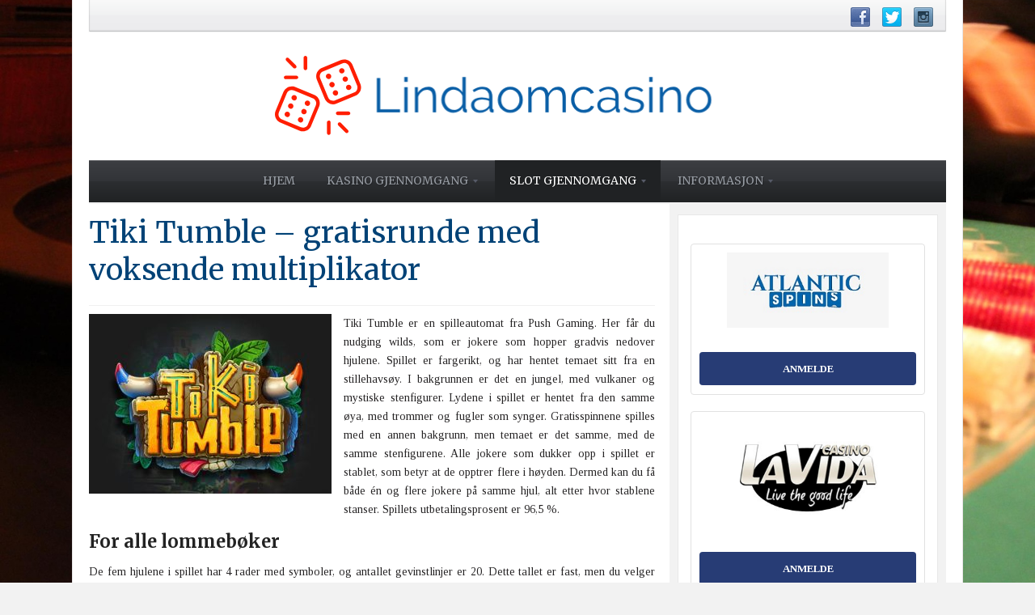

--- FILE ---
content_type: text/html; charset=UTF-8
request_url: http://lindaomcasino.com/tiki-tumble-gratisrunde-med-voksende-multiplikator/
body_size: 8690
content:
<!DOCTYPE html>
<html xmlns="http://www.w3.org/1999/xhtml" lang="nb-NO">
<head profile="http://gmpg.org/xfn/11">
 	<meta http-equiv="content-type" content="text/html; charset=UTF-8" />
	<meta http-equiv="X-UA-Compatible" content="IE=edge,chrome=1">
	<meta name="viewport" content="width=device-width, initial-scale=1.0">

	<title>lindaomcasino.com &#8211; Tiki Tumble – gratisrunde med voksende multiplikator</title>

 	<link rel="pingback" href="http://lindaomcasino.com/xmlrpc.php" />

	<link rel="stylesheet" type="text/css" href="http://lindaomcasino.com/wp-content/themes/frenchtribune/style.css" media="screen" />

	<link href='http://fonts.googleapis.com/css?family=Tinos:400,700|Merriweather:400,700' rel='stylesheet' type='text/css'>

	
	<link rel='dns-prefetch' href='//s.w.org' />
<link rel="alternate" type="application/rss+xml" title="lindaomcasino.com &raquo; strøm" href="http://lindaomcasino.com/feed/" />
<link rel="alternate" type="application/rss+xml" title="lindaomcasino.com &raquo; kommentarstrøm" href="http://lindaomcasino.com/comments/feed/" />
		<script type="text/javascript">
			window._wpemojiSettings = {"baseUrl":"https:\/\/s.w.org\/images\/core\/emoji\/12.0.0-1\/72x72\/","ext":".png","svgUrl":"https:\/\/s.w.org\/images\/core\/emoji\/12.0.0-1\/svg\/","svgExt":".svg","source":{"concatemoji":"http:\/\/lindaomcasino.com\/wp-includes\/js\/wp-emoji-release.min.js?ver=5.3.20"}};
			!function(e,a,t){var n,r,o,i=a.createElement("canvas"),p=i.getContext&&i.getContext("2d");function s(e,t){var a=String.fromCharCode;p.clearRect(0,0,i.width,i.height),p.fillText(a.apply(this,e),0,0);e=i.toDataURL();return p.clearRect(0,0,i.width,i.height),p.fillText(a.apply(this,t),0,0),e===i.toDataURL()}function c(e){var t=a.createElement("script");t.src=e,t.defer=t.type="text/javascript",a.getElementsByTagName("head")[0].appendChild(t)}for(o=Array("flag","emoji"),t.supports={everything:!0,everythingExceptFlag:!0},r=0;r<o.length;r++)t.supports[o[r]]=function(e){if(!p||!p.fillText)return!1;switch(p.textBaseline="top",p.font="600 32px Arial",e){case"flag":return s([127987,65039,8205,9895,65039],[127987,65039,8203,9895,65039])?!1:!s([55356,56826,55356,56819],[55356,56826,8203,55356,56819])&&!s([55356,57332,56128,56423,56128,56418,56128,56421,56128,56430,56128,56423,56128,56447],[55356,57332,8203,56128,56423,8203,56128,56418,8203,56128,56421,8203,56128,56430,8203,56128,56423,8203,56128,56447]);case"emoji":return!s([55357,56424,55356,57342,8205,55358,56605,8205,55357,56424,55356,57340],[55357,56424,55356,57342,8203,55358,56605,8203,55357,56424,55356,57340])}return!1}(o[r]),t.supports.everything=t.supports.everything&&t.supports[o[r]],"flag"!==o[r]&&(t.supports.everythingExceptFlag=t.supports.everythingExceptFlag&&t.supports[o[r]]);t.supports.everythingExceptFlag=t.supports.everythingExceptFlag&&!t.supports.flag,t.DOMReady=!1,t.readyCallback=function(){t.DOMReady=!0},t.supports.everything||(n=function(){t.readyCallback()},a.addEventListener?(a.addEventListener("DOMContentLoaded",n,!1),e.addEventListener("load",n,!1)):(e.attachEvent("onload",n),a.attachEvent("onreadystatechange",function(){"complete"===a.readyState&&t.readyCallback()})),(n=t.source||{}).concatemoji?c(n.concatemoji):n.wpemoji&&n.twemoji&&(c(n.twemoji),c(n.wpemoji)))}(window,document,window._wpemojiSettings);
		</script>
		<style type="text/css">
img.wp-smiley,
img.emoji {
	display: inline !important;
	border: none !important;
	box-shadow: none !important;
	height: 1em !important;
	width: 1em !important;
	margin: 0 .07em !important;
	vertical-align: -0.1em !important;
	background: none !important;
	padding: 0 !important;
}
</style>
	<link rel='stylesheet' id='wp-block-library-css'  href='http://lindaomcasino.com/wp-includes/css/dist/block-library/style.min.css?ver=5.3.20' type='text/css' media='all' />
<link rel='stylesheet' id='dashicons-css'  href='http://lindaomcasino.com/wp-includes/css/dashicons.min.css?ver=5.3.20' type='text/css' media='all' />
<link rel='stylesheet' id='wpz-shortcodes-css'  href='http://lindaomcasino.com/wp-content/themes/frenchtribune/functions/wpzoom/assets/css/shortcodes.css?ver=5.3.20' type='text/css' media='all' />
<link rel='stylesheet' id='zoom-font-awesome-css'  href='http://lindaomcasino.com/wp-content/themes/frenchtribune/functions/wpzoom/assets/css/font-awesome.min.css?ver=5.3.20' type='text/css' media='all' />
<link rel='stylesheet' id='wpzoom-custom-css'  href='http://lindaomcasino.com/wp-content/themes/frenchtribune/custom.css?ver=5.3.20' type='text/css' media='all' />
<link rel='stylesheet' id='media-queries-css'  href='http://lindaomcasino.com/wp-content/themes/frenchtribune/media-queries.css?ver=5.3.20' type='text/css' media='all' />
<link rel='stylesheet' id='tablepress-default-css'  href='http://lindaomcasino.com/wp-content/plugins/tablepress/css/default.min.css?ver=1.10' type='text/css' media='all' />
<link rel='stylesheet' id='wzslider-css'  href='http://lindaomcasino.com/wp-content/themes/frenchtribune/functions/wpzoom/assets/css/wzslider.css?ver=5.3.20' type='text/css' media='all' />
<link rel='stylesheet' id='fcrp-light-css-css'  href='http://lindaomcasino.com/wp-content/plugins/flytonic-casino-review//assets/css/style.min.css?ver=5.3.20' type='text/css' media='all' />
<link rel='stylesheet' id='fontawesome-css'  href='http://lindaomcasino.com/wp-content/plugins/flytonic-casino-review//assets/css/font-awesome.min.css?ver=5.3.20' type='text/css' media='all' />
<script type='text/javascript' src='http://lindaomcasino.com/wp-includes/js/jquery/jquery.js?ver=1.12.4-wp'></script>
<script type='text/javascript' src='http://lindaomcasino.com/wp-includes/js/jquery/jquery-migrate.min.js?ver=1.4.1'></script>
<script type='text/javascript' src='http://lindaomcasino.com/wp-content/themes/frenchtribune/js/init.js?ver=5.3.20'></script>
<link rel='https://api.w.org/' href='http://lindaomcasino.com/wp-json/' />
<link rel="EditURI" type="application/rsd+xml" title="RSD" href="http://lindaomcasino.com/xmlrpc.php?rsd" />
<link rel="wlwmanifest" type="application/wlwmanifest+xml" href="http://lindaomcasino.com/wp-includes/wlwmanifest.xml" /> 
<meta name="generator" content="WordPress 5.3.20" />
<link rel="canonical" href="http://lindaomcasino.com/tiki-tumble-gratisrunde-med-voksende-multiplikator/" />
<link rel='shortlink' href='http://lindaomcasino.com/?p=17' />
<link rel="alternate" type="application/json+oembed" href="http://lindaomcasino.com/wp-json/oembed/1.0/embed?url=http%3A%2F%2Flindaomcasino.com%2Ftiki-tumble-gratisrunde-med-voksende-multiplikator%2F" />
<link rel="alternate" type="text/xml+oembed" href="http://lindaomcasino.com/wp-json/oembed/1.0/embed?url=http%3A%2F%2Flindaomcasino.com%2Ftiki-tumble-gratisrunde-med-voksende-multiplikator%2F&#038;format=xml" />
	<style type="text/css" media="all">.shortcode-star-rating{padding:0 0.5em;}.dashicons{font-size:20px;width:auto;height:auto;line-height:normal;text-decoration:inherit;vertical-align:middle;}.shortcode-star-rating [class^="dashicons dashicons-star-"]:before{color:;}.ssr-int{margin-left:0.2em;font-size:13px;vertical-align:middle;color:#333;}/*.shortcode-star-rating:before,.shortcode-star-rating:after{display: block;height:0;visibility:hidden;content:"\0020";}.shortcode-star-rating:after{clear:both;}*/</style>
	<style type="text/css"  media="screen"></style><!-- WPZOOM Theme / Framework -->
<meta name="generator" content="frenchTribune Theme 3.0" />
<meta name="generator" content="WPZOOM Framework 1.4.1" />
<style type="text/css"></style>
<script type="text/javascript">document.write('<style type="text/css">.tabber{display:none;}</style>');</script><style type="text/css" id="custom-background-css">
body.custom-background { background-image: url("http://lindaomcasino.com/wp-content/uploads/sites/57/2018/07/play-color-casino-gambling-shape-chips-698149-pxhere.com_.jpg"); background-position: center center; background-size: cover; background-repeat: no-repeat; background-attachment: fixed; }
</style>
	<link rel="icon" href="http://lindaomcasino.com/wp-content/uploads/sites/57/2018/07/cropped-favicon-1-32x32.png" sizes="32x32" />
<link rel="icon" href="http://lindaomcasino.com/wp-content/uploads/sites/57/2018/07/cropped-favicon-1-192x192.png" sizes="192x192" />
<link rel="apple-touch-icon-precomposed" href="http://lindaomcasino.com/wp-content/uploads/sites/57/2018/07/cropped-favicon-1-180x180.png" />
<meta name="msapplication-TileImage" content="http://lindaomcasino.com/wp-content/uploads/sites/57/2018/07/cropped-favicon-1-270x270.png" />
		<style type="text/css" id="wp-custom-css">
			#footer .footer-logo img {
	height: 50px;
	width: 50px;
}
.entry {
	text-align: justify;
}

.wp-list-table {
	margin: 0 auto;
	width: 90%;
}

#primary-navigation {
	background: transparent;
}

#menu-menu {
	background: #fff;
}

#site-footer {
	background: transparent;
}

.post,
.ratingwidget
{
	background: #fff;
}

#header h1, #header h2 {
	float: none;
}

#sidebar .fcrp-tswidget-wrap a img {
	  margin-left: auto;
    margin-right: auto;
		margin-bottom: 10px;
}

#sidebar .fcrp-tswidget-wrap a {
	display: flex;
	justify-content: center;
	align-items: center;
}

.fcrp_revlink {
		background-color: #273c75;
    padding: 10px;
    border-radius: 30px;
}
.fcrp_revlink a {
	display: block;
	color: #fff;
	text-transform: uppercase;
}

.fcrp-vis-col a.fcrp-button.playb
{
	display: none !important;
}


.fcrp-tswidget-wrap ul li {
	width: 100%;
}

#sidebar .fcrp-tswidget-wrap ul a.fcrp-button.playb
{
	display: none;
}

.fcrp_revlink a:hover{
	color: #eee;
}

a.fcrp-button.reviewb {
	background: #273c75;
	color: #fff !important;
}
.fcrp_ratecir,
.fcrp-sctable_ver3 .fcrp-sctablerow1 {
	background: #273c75;
}

.copyright-left-text {
	color: #fff;
}

.fcrp_bonper,
.fcrp_bonup,
a.fcrp-button.playb {
	display: none !important;
}

.fcrp-site-col
{
	display: flex;
	justify-content: center;
	align-items: center;
}

.post-content img {
	float: left;
	margin-right: 15px;
}
@media screen and (max-width: 450px)
{
	.post-content img {
		float: none;
		margin-right: 0px;
}
iframe
{
  width:320px!important;
}
}

.ratingwidget .fcrp-tswidget-wrap a {
	display: flex;
	justify-content: center;
	align-items: center;
}

footer .container {
	display: none;
}

#responsive-menu-search-box,
#header #searchform
{
	display: none;
}

.post {
	padding: 15px;
	box-sizing: border-box;
}

#header {
	text-align: center;
}

.logo-wrap {
	float: none;
}

div.textwidget.custom-html-widget {
	opacity: 0 !important;
}		</style>
		</head>

<body class="page-template-default page page-id-17 custom-background">

	<div class="inner-wrapper">

		<div id="header">

			<div id="menutop">

									<div id="social">

						<div id="wpzoom-widget-social-2" class="widget wpzoom_social"><h3 class="title">Follow U</h3>		<ul class="wpzoomSocial">
			<li><a class="facebook" href="https://facebook.com" rel="external,nofollow" title=""><img src="http://lindaomcasino.com/wp-content/themes/frenchtribune/images/icons/facebook.png" alt="" /></a></li><li><a class="twitter" href="https://twitter.com" rel="external,nofollow" title=""><img src="http://lindaomcasino.com/wp-content/themes/frenchtribune/images/icons/twitter.png" alt="" /></a></li><li><a class="instagram" href="https://instagram.com" rel="external,nofollow" title=""><img src="http://lindaomcasino.com/wp-content/themes/frenchtribune/images/icons/instagram.png" alt="" /></a></li>  		</ul>
		<div class="cleaner">&nbsp;</div>

	<div class="clear"></div></div>
		 			</div>
				

				
				<div class="clear"></div>

			</div>


			<div id="header-inner">

				<div id="head_banner">

					
				</div>



				<div id="logo">
					
					<a href="http://lindaomcasino.com" title="">
													<img src="http://lindaomcasino.com/wp-content/uploads/sites/57/2018/07/logo-4.png" alt="lindaomcasino.com" />
											</a><div class="clear"></div>

					
					
				</div><!-- / #logo -->


				<div id="header-right">

					
				</div><!-- /#header-right -->

				<div class="clear"></div>

			</div><!-- /#header-inner -->


			<div id="menu">

				<a class="btn_menu" id="toggle-main" href="#"></a>

				<div id="menu-wrap">

					<ul id="mainmenu" class="dropdown"><li id="menu-item-38" class="menu-item menu-item-type-post_type menu-item-object-page menu-item-home menu-item-38"><a href="http://lindaomcasino.com/">Hjem</a></li>
<li id="menu-item-31" class="menu-item menu-item-type-custom menu-item-object-custom menu-item-has-children menu-item-31"><a>Kasino gjennomgang</a>
<ul class="sub-menu">
	<li id="menu-item-106" class="menu-item menu-item-type-post_type menu-item-object-page menu-item-106"><a href="http://lindaomcasino.com/yakocasino/">YakoCasino</a></li>
	<li id="menu-item-110" class="menu-item menu-item-type-post_type menu-item-object-page menu-item-110"><a href="http://lindaomcasino.com/vurdering-av-thrills-casino/">Vurdering av Thrills Casino</a></li>
	<li id="menu-item-114" class="menu-item menu-item-type-post_type menu-item-object-page menu-item-114"><a href="http://lindaomcasino.com/dette-er-atlantic-spins-casino/">Dette er Atlantic Spins Casino</a></li>
	<li id="menu-item-118" class="menu-item menu-item-type-post_type menu-item-object-page menu-item-118"><a href="http://lindaomcasino.com/spinson-casino-stort-utvalg-spilleautomater-pa-nett/">Spinson Casino: stort utvalg spilleautomater på nett</a></li>
	<li id="menu-item-122" class="menu-item menu-item-type-post_type menu-item-object-page menu-item-122"><a href="http://lindaomcasino.com/viking-slots-casino-kasinoet-for-den-lojale-spiller/">Viking Slots Casino: kasinoet for den lojale spiller</a></li>
	<li id="menu-item-126" class="menu-item menu-item-type-post_type menu-item-object-page menu-item-126"><a href="http://lindaomcasino.com/mrjackvegas-casino-opplev-vegas-pa-nett/">MrJackVegas Casino: opplev Vegas på nett</a></li>
	<li id="menu-item-130" class="menu-item menu-item-type-post_type menu-item-object-page menu-item-130"><a href="http://lindaomcasino.com/slots-devil-casino-finn-din-indre-demon-og-vinn-store-summer/">Slots Devil Casino: finn din indre demon og vinn store summer</a></li>
	<li id="menu-item-134" class="menu-item menu-item-type-post_type menu-item-object-page menu-item-134"><a href="http://lindaomcasino.com/sverige-casino-et-trygt-alternativ/">Sverige Casino: Et trygt alternativ</a></li>
	<li id="menu-item-138" class="menu-item menu-item-type-post_type menu-item-object-page menu-item-138"><a href="http://lindaomcasino.com/phone-vegas-casino-kasinoet-for-deg-som-spiller-pa-mobil/">Phone Vegas Casino: kasinoet for deg som spiller på mobil</a></li>
	<li id="menu-item-142" class="menu-item menu-item-type-post_type menu-item-object-page menu-item-142"><a href="http://lindaomcasino.com/full-rulle-pa-spin-fiesta-casino/">Full rulle på Spin Fiesta Casino</a></li>
	<li id="menu-item-146" class="menu-item menu-item-type-post_type menu-item-object-page menu-item-146"><a href="http://lindaomcasino.com/ladylucks-casino/">LadyLucks Casino</a></li>
	<li id="menu-item-150" class="menu-item menu-item-type-post_type menu-item-object-page menu-item-150"><a href="http://lindaomcasino.com/livlig-gambling-pa-casino-la-vida/">Livlig gambling på Casino La Vida</a></li>
</ul>
</li>
<li id="menu-item-30" class="menu-item menu-item-type-custom menu-item-object-custom current-menu-ancestor current-menu-parent menu-item-has-children menu-item-30"><a>Slot gjennomgang</a>
<ul class="sub-menu">
	<li id="menu-item-93" class="menu-item menu-item-type-post_type menu-item-object-page menu-item-93"><a href="http://lindaomcasino.com/ozwins-jackpots/">Ozwin&#8217;s Jackpots</a></li>
	<li id="menu-item-94" class="menu-item menu-item-type-post_type menu-item-object-page current-menu-item page_item page-item-17 current_page_item menu-item-94"><a href="http://lindaomcasino.com/tiki-tumble-gratisrunde-med-voksende-multiplikator/" aria-current="page">Tiki Tumble – gratisrunde med voksende multiplikator</a></li>
	<li id="menu-item-95" class="menu-item menu-item-type-post_type menu-item-object-page menu-item-95"><a href="http://lindaomcasino.com/temple-quest-spinfinity/">Temple Quest Spinfinity</a></li>
	<li id="menu-item-96" class="menu-item menu-item-type-post_type menu-item-object-page menu-item-96"><a href="http://lindaomcasino.com/vurdering-av-chilli-heat/">Vurdering av Chilli Heat</a></li>
	<li id="menu-item-97" class="menu-item menu-item-type-post_type menu-item-object-page menu-item-97"><a href="http://lindaomcasino.com/jurassic-world/">Jurassic World</a></li>
	<li id="menu-item-98" class="menu-item menu-item-type-post_type menu-item-object-page menu-item-98"><a href="http://lindaomcasino.com/tree-of-fortune-det-er-gull-alt-som-glitrer/">Tree of Fortune: Det ER gull alt som glitrer!</a></li>
	<li id="menu-item-99" class="menu-item menu-item-type-post_type menu-item-object-page menu-item-99"><a href="http://lindaomcasino.com/jackpot-giant-spillet-du-kan-vinne-store-summer/">Jackpot Giant – Spillet du kan vinne store summer</a></li>
	<li id="menu-item-100" class="menu-item menu-item-type-post_type menu-item-object-page menu-item-100"><a href="http://lindaomcasino.com/raging-rhino-pa-safari-i-den-afrikanske-jungelen/">Raging Rhino: På safari i den afrikanske jungelen</a></li>
	<li id="menu-item-101" class="menu-item menu-item-type-post_type menu-item-object-page menu-item-101"><a href="http://lindaomcasino.com/vurdering-av-wacky-panda/">Vurdering av Wacky Panda</a></li>
	<li id="menu-item-102" class="menu-item menu-item-type-post_type menu-item-object-page menu-item-102"><a href="http://lindaomcasino.com/kom-i-julestemning-med-holly-jolly-penguins/">Kom i julestemning med Holly Jolly Penguins</a></li>
</ul>
</li>
<li id="menu-item-29" class="menu-item menu-item-type-custom menu-item-object-custom menu-item-has-children menu-item-29"><a>Informasjon</a>
<ul class="sub-menu">
	<li id="menu-item-45" class="menu-item menu-item-type-post_type menu-item-object-page menu-item-45"><a href="http://lindaomcasino.com/baccarat-kortspillet-alle-tradisjonelle-kasinospillere-elsker/">Baccarat: Kortspillet alle tradisjonelle kasinospillere elsker!</a></li>
	<li id="menu-item-50" class="menu-item menu-item-type-post_type menu-item-object-page menu-item-50"><a href="http://lindaomcasino.com/rull-terningene-i-craps-morsomt-terningspill-pa-nett/">Rull terningene i craps! Morsomt terningspill på nett</a></li>
</ul>
</li>
</ul>				</div>

				<div class="clear"></div>

			</div><!-- /#menu -->

 			<div class="clear"></div>

		</div><!-- /#header -->

		<div id="content">
<div id="main">

			<h1 class="entry-title"><a href="http://lindaomcasino.com/tiki-tumble-gratisrunde-med-voksende-multiplikator/" rel="bookmark" title="Permanent Link to Tiki Tumble – gratisrunde med voksende multiplikator">Tiki Tumble – gratisrunde med voksende multiplikator</a></h1>
			<div class="post-meta"></div>
			<div class="entry"><p><img class="alignleft size-medium wp-image-85" src="http://lindaomcasino.com/wp-content/uploads/sites/57/2018/07/tiki-300x222.jpg" alt="" width="300" height="222" srcset="http://lindaomcasino.com/wp-content/uploads/sites/57/2018/07/tiki-300x222.jpg 300w, http://lindaomcasino.com/wp-content/uploads/sites/57/2018/07/tiki.jpg 464w" sizes="(max-width: 300px) 100vw, 300px" />Tiki Tumble er en spilleautomat fra Push Gaming. Her får du nudging wilds, som er jokere som hopper gradvis nedover hjulene. Spillet er fargerikt, og har hentet temaet sitt fra en stillehavsøy. I bakgrunnen er det en jungel, med vulkaner og mystiske stenfigurer. Lydene i spillet er hentet fra den samme øya, med trommer og fugler som synger. Gratisspinnene spilles med en annen bakgrunn, men temaet er det samme, med de samme stenfigurene. Alle jokere som dukker opp i spillet er stablet, som betyr at de opptrer flere i høyden. Dermed kan du få både én og flere jokere på samme hjul, alt etter hvor stablene stanser. Spillets utbetalingsprosent er 96,5 %.</p>
<h2>For alle lommebøker</h2>
<p>De fem hjulene i spillet har 4 rader med symboler, og antallet gevinstlinjer er 20. Dette tallet er fast, men du velger selvsagt hvor mye du ønsker å satse per spinn. Du kan velge mellom 12 innsatsnivåer, fra 2 til 1000 kroner, dersom du spiller med norske kroner. Dermed burde de fleste ha råd til et par spinn, men du kan selvsagt teste spillet med lekepenger før du bruker ekte penger. Spillet kan også spilles på mobil og nettbrett. Autospinn er også tilgjengelig, og du kan spille inntil 100 spinn med samme innsats. Du kan til og med velge turbomodus, dersom du vil.</p>
<h2>Mystiske masker</h2>
<p>Grunnsymbolene i spillet er masker og edelsteiner. Maskene har ulike ansiktsuttrykk og farger. Det kommer opp rosa, oransje, grønne og blå masker. Edelsteinene har også fine farger, og deler ut de miste gevinstene, mens maskene er mer verdifulle. Gevinsttabellen forteller deg hvor mye de ulike maskene er verdt dersom du får tre eller flere like av dem langs samme gevinstlinje.</p>
<p>Det dukker også opp til spesialmasker. Begge er i gull, og er pyntet med blå eller røde edelsteiner. Masken med den røde steinen er spillets joker, og kan erstatte andre symboler, bortsett fra den andre gullmasken, som er en scatter. Jokermasken kommer alltid i stabler, og hvis du får minst et jokersymbol på en av de tre øverste radene, vil jokerstabelen bevege seg gradvis nedover hjulene under de neste spinnene. Det vil si at du kan få mange spinn med jokersymboler etter hverandre. Disse spinnene er ikke gratis, de koster det samme som de andre spinnene, men ettersom de har jokere på hjulene, har du ekstra store vinnersjanser.</p>
<p>Gullmasken med blå steiner er en scatter. Det betyr ganske enkelt at symbolene ikke trenger å ligge på samme gevinstlinje. Får du minst tre av dem fordelt over skjermen, kommer du til gratisspinninnslaget i spillet.</p>
<h2>Multiplikatorer øker gevinstene</h2>
<p>Gratisspinnene spilles med multiplikator, som gir deg ekstra store gevinster. Det beste er at multiplikatoren vokser underveis i gratisspinnrunden. Antallet scattersymboler som utløste gratisspinnene avgjør hvor stor multiplikator du starter gratisspinnene med. Dersom det var tre scattere, starter du med 1x multiplikator, hvis det var fire scattere, starter du med 2x multiplikator, og hvis du fikk fem scattere, starter multiplikatoren på 3x. Så vokser multiplikatoren med 1x per gratisspinn. Antallet gratisspinn avhenger av antallet jokersymboler som dukker opp i runden. Du får starte med jokersymboler på hjul 2 og 4, og de flytter seg gradvis nedover. Gratisspinnene fortsetter til det ikke er flere jokere på skjermen, så hvis det dukker opp flere jokere underveis, vil du få enda flere spinn, og da fortsetter multiplikatoren å vokse. Så jo lenger runden varer, desto større blir eventuelle gevinster. Derfor kan gratisspinnene bli skikkelig lønnsomme. Og det er ikke satt noen øvre grense for hvor mange gratisspinn du kan vinne etter hverandre, så hvis du har hellet med deg, kan dette bli spennende.</p>
<p><iframe width="630" height="354" src="https://www.youtube.com/embed/jLHFobatnW0?feature=oembed" frameborder="0" allow="autoplay; encrypted-media" allowfullscreen></iframe></p>
<h2>Et morsomt innslag</h2>
<p>Tiki Tumble har fin grafikk og klare farger. Symbolene er fine, og det aller beste er at jokersymbolene kan holde seg på skjermen under flere påfølgende spinn. Jokere kommer alltid i stabler som kan bevege seg trinnvis nedover skjermen. Spinn med nudging wilds koster penger under grunnspillet, men de er likevel et morsomt innslag. Jokere kan erstatte de andre maskene, men kan også danne vinner-rekker med bare jokersymboler, og hvis du får stablede jokere på flere hjul samtidig, kan det føre til mange gevinstgivende spinn etter hverandre.</p>
<p>Gratisspinnene er enda morsommere, for da fortsetter multiplikatoren å vokse. Og ettersom det ikke er noen øvre grense for antall gratisspinn du kan vinne, er det heller ingen øvre grense for hvor stor multiplikatoren kan bli. Her snakker vi altså om muligheten for toppgevinster. Spillets innsatsnivåer gjør det lett å finne en innsats som passer for din lommebok, og spillet kan testes gratis før du bruker penger på det. Push Gaming har utviklet et spennende spill, som også har en høy utbetalingsprosent. Dermed kan du forvente å vinne tilbake ganske mye av pengene, dersom du spiller mange påfølgende spinn. Reis til Sydhavet på en billig måte i Tiki Tumble. Hvem vet, kanskje du vinner nok penger til å unne deg en ekte Stillehavsferie.</p>
</div>
			<div class="clear"></div>
			
		</div> <!-- /#main -->

		<div id="sidebar">

	<div id="fcrp_casino_widget-2" class="widget widget_fcrp_casino_widget">

<div class="ratingwidget">


  


<div class="fcrp-tswidget-wrap">
        	<a href="http://lindaomcasino.com/dette-er-atlantic-spins-casino/" title="Atlantic Spins Casino">
				<img width="300" height="140" src="http://lindaomcasino.com/wp-content/uploads/sites/57/2018/07/atlantic-spins-logo-nss.jpg" class="fcrplogo wp-post-image" alt="" />			</a>
				<h4 class="fcrpbonus_text">
										<a href="#" class="revlink tc center"></a>	
				</h4>
            <ul>
				<li><a href="http://lindaomcasino.com/dette-er-atlantic-spins-casino/" class="fcrp-button reviewb ">Anmelde
</a></li>
				<li><a  rel="nofollow" href="http://lindaomcasino.com/#//" class="fcrp-button playb">Anmelde</a></li>
            </ul>
</div><!--fcrp-tswidget-wrap ends-->



  


<div class="fcrp-tswidget-wrap">
        	<a href="http://lindaomcasino.com/livlig-gambling-pa-casino-la-vida/" title="Casino La Vida">
				<img width="300" height="200" src="http://lindaomcasino.com/wp-content/uploads/sites/57/2018/07/lavida-review-logo.jpg" class="fcrplogo wp-post-image" alt="" />			</a>
				<h4 class="fcrpbonus_text">
										<a href="#" class="revlink tc center"></a>	
				</h4>
            <ul>
				<li><a href="http://lindaomcasino.com/livlig-gambling-pa-casino-la-vida/" class="fcrp-button reviewb ">Anmelde
</a></li>
				<li><a  rel="nofollow" href="http://lindaomcasino.com/#//" class="fcrp-button playb">Anmelde</a></li>
            </ul>
</div><!--fcrp-tswidget-wrap ends-->



  


<div class="fcrp-tswidget-wrap">
        	<a href="http://lindaomcasino.com/ladylucks-casino/" title="LadyLucks Casino">
				<img width="300" height="144" src="http://lindaomcasino.com/wp-content/uploads/sites/57/2018/07/lady-lucks-logo.png" class="fcrplogo wp-post-image" alt="" srcset="http://lindaomcasino.com/wp-content/uploads/sites/57/2018/07/lady-lucks-logo.png 480w, http://lindaomcasino.com/wp-content/uploads/sites/57/2018/07/lady-lucks-logo-300x144.png 300w" sizes="(max-width: 300px) 100vw, 300px" />			</a>
				<h4 class="fcrpbonus_text">
										<a href="#" class="revlink tc center"></a>	
				</h4>
            <ul>
				<li><a href="http://lindaomcasino.com/ladylucks-casino/" class="fcrp-button reviewb ">Anmelde
</a></li>
				<li><a  rel="nofollow" href="http://lindaomcasino.com/#//" class="fcrp-button playb">Anmelde</a></li>
            </ul>
</div><!--fcrp-tswidget-wrap ends-->



  


<div class="fcrp-tswidget-wrap">
        	<a href="http://lindaomcasino.com/mrjackvegas-casino-opplev-vegas-pa-nett/" title="MrJackVegas Casino">
				<img width="300" height="188" src="http://lindaomcasino.com/wp-content/uploads/sites/57/2018/07/Mr-Jack-Vegas-Logo-400x250.jpg" class="fcrplogo wp-post-image" alt="" srcset="http://lindaomcasino.com/wp-content/uploads/sites/57/2018/07/Mr-Jack-Vegas-Logo-400x250.jpg 400w, http://lindaomcasino.com/wp-content/uploads/sites/57/2018/07/Mr-Jack-Vegas-Logo-400x250-300x188.jpg 300w" sizes="(max-width: 300px) 100vw, 300px" />			</a>
				<h4 class="fcrpbonus_text">
										<a href="#" class="revlink tc center"></a>	
				</h4>
            <ul>
				<li><a href="http://lindaomcasino.com/mrjackvegas-casino-opplev-vegas-pa-nett/" class="fcrp-button reviewb ">Anmelde
</a></li>
				<li><a  rel="nofollow" href="http://lindaomcasino.com/#//" class="fcrp-button playb">Anmelde</a></li>
            </ul>
</div><!--fcrp-tswidget-wrap ends-->



  


<div class="fcrp-tswidget-wrap">
        	<a href="http://lindaomcasino.com/phone-vegas-casino-kasinoet-for-deg-som-spiller-pa-mobil/" title="Phone Vegas Casino">
				<img width="227" height="139" src="http://lindaomcasino.com/wp-content/uploads/sites/57/2018/07/phone-vegas-casino-logo.png" class="fcrplogo wp-post-image" alt="" />			</a>
				<h4 class="fcrpbonus_text">
										<a href="#" class="revlink tc center"></a>	
				</h4>
            <ul>
				<li><a href="http://lindaomcasino.com/phone-vegas-casino-kasinoet-for-deg-som-spiller-pa-mobil/" class="fcrp-button reviewb ">Anmelde
</a></li>
				<li><a  rel="nofollow" href="http://lindaomcasino.com/#//" class="fcrp-button playb">Anmelde</a></li>
            </ul>
</div><!--fcrp-tswidget-wrap ends-->



  


<div class="fcrp-tswidget-wrap">
        	<a href="http://lindaomcasino.com/slots-devil-casino-finn-din-indre-demon-og-vinn-store-summer/" title="Slots Devil Casino">
				<img width="300" height="150" src="http://lindaomcasino.com/wp-content/uploads/sites/57/2018/07/Slotsdevil-Logo.jpg" class="fcrplogo wp-post-image" alt="" srcset="http://lindaomcasino.com/wp-content/uploads/sites/57/2018/07/Slotsdevil-Logo.jpg 600w, http://lindaomcasino.com/wp-content/uploads/sites/57/2018/07/Slotsdevil-Logo-300x150.jpg 300w" sizes="(max-width: 300px) 100vw, 300px" />			</a>
				<h4 class="fcrpbonus_text">
										<a href="#" class="revlink tc center"></a>	
				</h4>
            <ul>
				<li><a href="http://lindaomcasino.com/slots-devil-casino-finn-din-indre-demon-og-vinn-store-summer/" class="fcrp-button reviewb ">Anmelde
</a></li>
				<li><a  rel="nofollow" href="http://lindaomcasino.com/#//" class="fcrp-button playb">Anmelde</a></li>
            </ul>
</div><!--fcrp-tswidget-wrap ends-->



  


<div class="fcrp-tswidget-wrap">
        	<a href="http://lindaomcasino.com/full-rulle-pa-spin-fiesta-casino/" title="Spin Fiesta Casino">
				<img width="300" height="184" src="http://lindaomcasino.com/wp-content/uploads/sites/57/2018/07/spinfiestacasino.png" class="fcrplogo wp-post-image" alt="" srcset="http://lindaomcasino.com/wp-content/uploads/sites/57/2018/07/spinfiestacasino.png 450w, http://lindaomcasino.com/wp-content/uploads/sites/57/2018/07/spinfiestacasino-300x184.png 300w" sizes="(max-width: 300px) 100vw, 300px" />			</a>
				<h4 class="fcrpbonus_text">
										<a href="#" class="revlink tc center"></a>	
				</h4>
            <ul>
				<li><a href="http://lindaomcasino.com/full-rulle-pa-spin-fiesta-casino/" class="fcrp-button reviewb ">Anmelde
</a></li>
				<li><a  rel="nofollow" href="http://lindaomcasino.com/#//" class="fcrp-button playb">Anmelde</a></li>
            </ul>
</div><!--fcrp-tswidget-wrap ends-->



  


<div class="fcrp-tswidget-wrap">
        	<a href="http://lindaomcasino.com/spinson-casino-stort-utvalg-spilleautomater-pa-nett/" title="Spinson Casino">
				<img width="300" height="131" src="http://lindaomcasino.com/wp-content/uploads/sites/57/2018/07/spinson-casino.jpg" class="fcrplogo wp-post-image" alt="" srcset="http://lindaomcasino.com/wp-content/uploads/sites/57/2018/07/spinson-casino.jpg 620w, http://lindaomcasino.com/wp-content/uploads/sites/57/2018/07/spinson-casino-300x131.jpg 300w" sizes="(max-width: 300px) 100vw, 300px" />			</a>
				<h4 class="fcrpbonus_text">
										<a href="#" class="revlink tc center"></a>	
				</h4>
            <ul>
				<li><a href="http://lindaomcasino.com/spinson-casino-stort-utvalg-spilleautomater-pa-nett/" class="fcrp-button reviewb ">Anmelde
</a></li>
				<li><a  rel="nofollow" href="http://lindaomcasino.com/#//" class="fcrp-button playb">Anmelde</a></li>
            </ul>
</div><!--fcrp-tswidget-wrap ends-->



  


<div class="fcrp-tswidget-wrap">
        	<a href="http://lindaomcasino.com/sverige-casino-et-trygt-alternativ/" title="Sverige Casino">
				<img width="246" height="205" src="http://lindaomcasino.com/wp-content/uploads/sites/57/2018/07/SVERIGE-CASINO.png" class="fcrplogo wp-post-image" alt="" />			</a>
				<h4 class="fcrpbonus_text">
										<a href="#" class="revlink tc center"></a>	
				</h4>
            <ul>
				<li><a href="http://lindaomcasino.com/sverige-casino-et-trygt-alternativ/" class="fcrp-button reviewb ">Anmelde
</a></li>
				<li><a  rel="nofollow" href="http://lindaomcasino.com/#//" class="fcrp-button playb">Anmelde</a></li>
            </ul>
</div><!--fcrp-tswidget-wrap ends-->



  


<div class="fcrp-tswidget-wrap">
        	<a href="http://lindaomcasino.com/vurdering-av-thrills-casino/" title="Thrills Casino">
				<img width="300" height="225" src="http://lindaomcasino.com/wp-content/uploads/sites/57/2018/07/thrills.jpg" class="fcrplogo wp-post-image" alt="" srcset="http://lindaomcasino.com/wp-content/uploads/sites/57/2018/07/thrills.jpg 400w, http://lindaomcasino.com/wp-content/uploads/sites/57/2018/07/thrills-300x225.jpg 300w" sizes="(max-width: 300px) 100vw, 300px" />			</a>
				<h4 class="fcrpbonus_text">
										<a href="#" class="revlink tc center"></a>	
				</h4>
            <ul>
				<li><a href="http://lindaomcasino.com/vurdering-av-thrills-casino/" class="fcrp-button reviewb ">Anmelde
</a></li>
				<li><a  rel="nofollow" href="http://lindaomcasino.com/#//" class="fcrp-button playb">Anmelde</a></li>
            </ul>
</div><!--fcrp-tswidget-wrap ends-->



  


<div class="fcrp-tswidget-wrap">
        	<a href="http://lindaomcasino.com/viking-slots-casino-kasinoet-for-den-lojale-spiller/" title="Viking Slots Casino">
				<img width="300" height="158" src="http://lindaomcasino.com/wp-content/uploads/sites/57/2018/07/viking-slots-logo-large-1200x630.jpg" class="fcrplogo wp-post-image" alt="" srcset="http://lindaomcasino.com/wp-content/uploads/sites/57/2018/07/viking-slots-logo-large-1200x630.jpg 500w, http://lindaomcasino.com/wp-content/uploads/sites/57/2018/07/viking-slots-logo-large-1200x630-300x158.jpg 300w" sizes="(max-width: 300px) 100vw, 300px" />			</a>
				<h4 class="fcrpbonus_text">
										<a href="#" class="revlink tc center"></a>	
				</h4>
            <ul>
				<li><a href="http://lindaomcasino.com/viking-slots-casino-kasinoet-for-den-lojale-spiller/" class="fcrp-button reviewb ">Anmelde
</a></li>
				<li><a  rel="nofollow" href="http://lindaomcasino.com/#//" class="fcrp-button playb">Anmelde</a></li>
            </ul>
</div><!--fcrp-tswidget-wrap ends-->



  


<div class="fcrp-tswidget-wrap">
        	<a href="http://lindaomcasino.com/yakocasino/" title="YakoCasino">
				<img width="300" height="147" src="http://lindaomcasino.com/wp-content/uploads/sites/57/2018/07/logo-yako-casino-on-white.png" class="fcrplogo wp-post-image" alt="" srcset="http://lindaomcasino.com/wp-content/uploads/sites/57/2018/07/logo-yako-casino-on-white.png 366w, http://lindaomcasino.com/wp-content/uploads/sites/57/2018/07/logo-yako-casino-on-white-300x147.png 300w" sizes="(max-width: 300px) 100vw, 300px" />			</a>
				<h4 class="fcrpbonus_text">
										<a href="#" class="revlink tc center"></a>	
				</h4>
            <ul>
				<li><a href="http://lindaomcasino.com/yakocasino/" class="fcrp-button reviewb ">Anmelde
</a></li>
				<li><a  rel="nofollow" href="http://lindaomcasino.com/#//" class="fcrp-button playb">Anmelde</a></li>
            </ul>
</div><!--fcrp-tswidget-wrap ends-->



		 
</div><!--.ratingwidget-->   

	  </div>
</div> <!-- /#sidebar -->


				<div class="clear"></div>

		
	</div> <!-- /#content -->

</div> <!-- /.inner-wrap -->
<div class="clear"></div>

<div id="footer">

	<div class="footer-wrapper">

		

		<div class="footer-logo">

			
			<a href="http://lindaomcasino.com" title="">
									<img src="http://lindaomcasino.com/wp-content/uploads/sites/57/2018/07/favicon-1.png" alt="lindaomcasino.com" />
							</a><div class="clear"></div>

			
		</div>

		<div class="clear"></div>

		<div class="footer-info">

			<span class="copyright">Copyright &copy; 2026 &mdash; <a href="http://lindaomcasino.com/" class="on">lindaomcasino.com</a>. All Rights Reserved</span>
		<!--	<span class="designed">Designed by <a href="http://www.wpzoom.com" target="_blank" title="WPZOOM WordPress Themes">WPZOOM</a></span>	--!>
		</div>

		<div class="clear"></div>

 	</div>

</div> <!-- /#footer -->



<script>(function($){$(document).ready(function(){});})(jQuery);</script><script type="text/javascript">/* <![CDATA[ */ jQuery(document).ready( function() { jQuery.post( "http://lindaomcasino.com/wp-admin/admin-ajax.php", { action : "entry_views", _ajax_nonce : "9176c76cba", post_id : 17 } ); } ); /* ]]> */</script>
<script type='text/javascript' src='http://lindaomcasino.com/wp-content/plugins/flytonic-casino-review//assets/js/gamelist.js?ver=5.3.20'></script>
<script type='text/javascript' src='http://lindaomcasino.com/wp-includes/js/comment-reply.min.js?ver=5.3.20'></script>
<script type='text/javascript' src='http://lindaomcasino.com/wp-content/themes/frenchtribune/js/fredsel.js?ver=5.3.20'></script>
<script type='text/javascript' src='http://lindaomcasino.com/wp-content/themes/frenchtribune/js/tabs.js?ver=5.3.20'></script>
<script type='text/javascript' src='http://lindaomcasino.com/wp-content/themes/frenchtribune/js/dropdown.js?ver=5.3.20'></script>
<script type='text/javascript' src='http://lindaomcasino.com/wp-content/themes/frenchtribune/functions/wpzoom/assets/js/galleria.js'></script>
<script type='text/javascript' src='http://lindaomcasino.com/wp-content/themes/frenchtribune/functions/wpzoom/assets/js/wzslider.js'></script>
<script type='text/javascript' src='http://lindaomcasino.com/wp-includes/js/wp-embed.min.js?ver=5.3.20'></script>

</body>
</html>

--- FILE ---
content_type: text/css; charset=utf-8
request_url: http://lindaomcasino.com/wp-content/themes/frenchtribune/style.css
body_size: 8619
content:
/*********************************************************************************************

Theme Name: frenchTribune Theme
Theme URI: http://www.wpzoom.com/themes/tribune/
Version: 3.0
Author: frenchWPZOOM
Author URI: http://www.wpzoom.com
License: GNU General Public License v2.0
License URI: http://www.gnu.org/licenses/gpl-2.0.html

The PHP code portions of this WPZOOM theme are subject to the GNU General Public
License, version 2. All images, cascading style sheets, and JavaScript elements are
released under the WPZOOM Proprietary Use License below.

**********************************************************************************************

WARNING! DO NOT EDIT THIS FILE!

To make it easy to update your theme, you should not edit the styles in this file. Instead use
the custom.css file to add your styles. You can copy a style from this file and paste it in
custom.css and it will override the style in this file.

**********************************************************************************************

1.  Toolbox CSS  -----------------------  All Theme Files
2.  Global Styles
3.  Header  ----------------------------  header.php
4.  Featured Articles  -----------------  wpzoom_featured.php
5.  Homepage Categories
6.  Archive Posts ----------------------  loop.php
7.  Posts Styling  ---------------------  single.php
8.  Comments  --------------------------  comments.php
9.  Sidebar & Widgets ------------------  sidebar.php
10. Footer  ----------------------------  footer.php

**********************************************************************************************/



/*********************************************************************************************

1. Toolbox CSS  -------------------------  All Theme Files

*********************************************************************************************/

/* Reset & General Styling */
article, aside, details, figcaption, figure, footer, header, hgroup, nav, section { display: block; }
html { font-size: 100%; -webkit-tap-highlight-color: rgba(0, 0, 0, 0); -webkit-text-size-adjust: 100%; -ms-text-size-adjust: 100%; }
abbr[title] { border-bottom: 1px dotted; }
b, strong { font-weight: bold; }
blockquote { margin: 1em 40px; }
dfn { font-style: italic; }
hr { border: 0; border-top: 1px solid #ccc; display: block; margin: 1em 0; padding: 0; }
ins { background: #ff9; color: #000; text-decoration: none; }
mark { background: #ff0; color: #000; font-style: italic; font-weight: bold; }
pre, code, kbd, samp { font-family: monospace, monospace; _font-family: 'courier new', monospace; font-size: 1em; }
pre, code { white-space: pre; white-space: pre-wrap; word-wrap: break-word; }
q { quotes: none; }
q:before, q:after { content: ""; content: none; }
small { font-size: 85%; }
sub, sup { font-size: 75%; line-height: 0; position: relative; vertical-align: baseline; }
sup { top: -0.5em; }
sub { bottom: -0.25em; }
ul, ol { margin: 0; padding: 0; list-style-position: inside; }
ul ul, ol ol, ul ol, ol ul { margin: 0; }
dd { margin: 0 0 0 40px; }
img { border: 0; -ms-interpolation-mode: bicubic; vertical-align: middle; }
svg:not(:root) { overflow: hidden; }
figure, form { margin: 0; }
fieldset { border: 0; margin: 0; padding: 0; }
legend { border: 0; *margin-left: -7px; padding: 0; }
label { cursor: pointer; }
button, input, select, textarea { font-size: 100%; margin: 0; vertical-align: baseline; *vertical-align: middle; }
button, input { line-height: normal; *overflow: visible; }
table button, table input { *overflow: auto; }
button, input[type=button], input[type=reset], input[type=submit] { cursor: pointer; -webkit-appearance: button; }
input[type=checkbox], input[type=radio] { box-sizing: border-box; }
input[type=search] { -webkit-appearance: textfield; -moz-box-sizing: content-box; -webkit-box-sizing: content-box; box-sizing: content-box; }
input[type="search"]::-webkit-search-decoration { -webkit-appearance: none; }
button::-moz-focus-inner, input::-moz-focus-inner { border: 0; padding: 0; }
textarea { overflow: auto; vertical-align: top; resize: vertical; }
input:valid, textarea:valid {  }
input:invalid, textarea:invalid { background-color: #f0dddd; }
table { border-collapse: collapse; border-spacing: 0; }
th { text-align: left; }
tr, th, td { padding-right: 1.625em; border-bottom: 1px solid #EAE7DE; }
td { vertical-align: top; }

/* Smart clearfix */
.clear, .cleaner { clear: both; height: 0; overflow: hidden; }
.clearfix:before, .clearfix:after { content: ""; display: table; }
.clearfix:after { clear: both; }
.clearfix { zoom: 1; }

/* Tooltip effect */
.tipsy { padding: 5px; font-size: 12px; opacity: 0.8; filter: alpha(opacity=80); background-repeat: no-repeat;  background-image: url('images/tipsy.gif'); font-family: "Merriweather", serif;  }
.tipsy-inner { padding: 5px 8px 4px 8px; background-color: black; color: white; max-width: 200px; text-align: center; }
.tipsy-inner { -moz-border-radius:3px; -webkit-border-radius:3px; }
.tipsy-north { background-position: top center; }
.tipsy-south { background-position: bottom center; }
.tipsy-east { background-position: right center; }
.tipsy-west { background-position: left center; }


/* Headings */
h1,h2,h3,h4,h5,h6 { margin:0; padding:0; font-family: "Merriweather", serif; }
h1 { font-size: 26px; }
h2 { font-size: 22px; }
h3 { font-size: 20px; }
h4 { font-size: 16px; }
h5 { font-size: 14px; }
h6 { font-size: 12px; }

.floatleft { float: left; }
.floatright { float: right; }
.sticky, .bypostauthor {}


/* Text Selection Color */
::-moz-selection { background: #05C; color: #fff; text-shadow: none; }
::selection      { background: #05C; color: #fff; text-shadow: none; }
img::-moz-selection { background: transparent; }
img::selection      { background: transparent; }


/* Navigation */
div.navigation {  padding-bottom: 15px; text-align:center; margin: 0 0 10px; font-size: 16px; }
div.navigation a { font-weight: normal; padding:0 10px; line-height: 35px; }
div.navigation span.current { padding: 0 10px; color:#000;   }
div.navigation span.pages { margin-right: 10px; display: none; }
div.navigation .alignleft, div.navigation .alignright { margin: 0; }
div.navigation .prev { float:left; font-size:22px;}
div.navigation .next { float:right;  font-size:22px; }


/* Forms */
input, textarea {
	padding: 14px;
	border: 1px solid #c6c6c6;
	font-size: 14px;
	padding: 7px 6px;
	color: #000;
	background: #fff;
	font-family: "Merriweather", serif;
}

input:focus, textarea:focus {
	border-color: #999;
}

button,
input[type=button],
input[type=reset],
input[type=submit] {
	background: #33536A;
	font-weight: normal;
	color: #fff;
	font-size: 14px;
	border: 0;
	padding: 8px 15px;
	margin: 0;
	text-align: center;
	-moz-box-shadow: none;
	-webkit-box-shadow: none;
	box-shadow:none;
	display: inline;
	width: auto;
}

button:hover,
input[type=button]:hover,
input[type=reset]:hover,
input[type=submit]:hover {
	background: #222;
	cursor: pointer;
	-webkit-transition-duration: 0.2s;
	-moz-transition-duration: 0.2s;
	transition-duration: 0.2s;
}

input[type='submit']::-moz-focus-inner {
	border: 0;
	padding: 0;
}

input#s { float:left; margin:0 5px 0 0; }

/* Meta separator */
.separator {
    color: #A1A9AF;
    font-size: 11px;
    margin:0;
}

.post-meta .separator {
	margin:0 8px;
}


.nextActions {
    display: block;
    text-decoration: none;
    clear:both;
    width:100%;
    float:left;
	margin: 10px 0;
    font-size: 12px;
    font-family: "Merriweather", serif;
}


.colAds .item {
    background: #f5f5f5;
}
.colAds h5.title {
    color: #b4d5c5;
}

/*********************************************************************************************

2. Global Styles

*********************************************************************************************/

body {
    text-align: left;
	background: #F2F2F2;
    font-family: "Tinos", serif;
	font-size: 14px;
    color: #252324;
    line-height:1.6;
    margin: 0;
    padding: 0;
}


a {
    color: #004276;
    text-decoration: none;
}

a:hover {
	color:#D31515;
}

a:focus,
a:hover,
a:active { outline: none; }


p {
	margin: 0 0 15px;
	padding: 0;
}

.inner-wrapper {
	background:#fff;
    padding:0 20px;
    border-left:1px solid #E8E6E6;
    border-right:1px solid #E8E6E6;
    margin: 0 auto;
	width: 1060px;
}

#main.full-width {
	width:100%;
}

#content {
	padding-bottom: 20px;
}

/*********************************************************************************************

3. Header  -------------------------  header.php

*********************************************************************************************/


/* Top Menu */
#menutop {
	color: #575b68;
	background: #f0f1f2;
	background: -moz-linear-gradient(top, #f9f9f9, #f0f1f2 50%, #eeeef0 50%, #ececee);
	background: -webkit-linear-gradient(top, #f9f9f9, #f0f1f2 50%, #eeeef0 50%, #ececee);
	background: linear-gradient(to bottom, #f9f9f9, #f0f1f2 50%, #eeeef0 50%, #ececee);
 	border-bottom: 1px solid #bdbfc0;
	-moz-box-shadow: inset 0 -1px 2px rgba(0, 0, 0, 0.05), 0 1px 2px rgba(0, 0, 0, 0.05);
	-webkit-box-shadow: inset 0 -1px 2px rgba(0, 0, 0, 0.05), 0 1px 2px rgba(0, 0, 0, 0.05);
	box-shadow: inset 0 -1px 2px rgba(0, 0, 0, 0.05), 0 1px 2px rgba(0, 0, 0, 0.05);
	border-left: 1px solid rgba(0, 0, 0, 0.1);
	border-right: 1px solid rgba(0, 0, 0, 0.1);
}


#menutop #topmenu {
	float: left;
 	list-style: none;
	margin: 0;
}

#menutop .dropdown a {
	text-decoration: none;
	color: #575b68;
	text-transform: none;
}

#menutop .dropdown ul a {
 	font-weight: normal;
}

#menutop .dropdown > li > a {
	color: #575b68;
	padding: 13px 15px;
}

#menutop .dropdown a {
	text-shadow: none;
}

#menutop .dropdown .sub-menu li:hover > a {
	text-shadow: none;
	color: #fff;
	background-color: #bbc2ce;
}

#menutop .dropdown  .sub-menu .sub-menu li a {
	text-shadow: 1px 1px 1px rgba(0, 0, 0, 0.15);
	color: #fff;
}

#menutop .dropdown  .sub-menu .sub-menu li:hover > a {
	background-color: #b1b8c3;
	-moz-box-shadow: 0 -1px 0 #a6b0bf, 0 1px 0 #a6b0bf;
	-webkit-box-shadow: 0 -1px 0 #a6b0bf, 0 1px 0 #a6b0bf;
	box-shadow: 0 -1px 0 #a6b0bf, 0 1px 0 #a6b0bf;
}



#header #header-inner {
	padding: 30px 0 30px;
	display: table;
	width: 100%;
}

#header #header-inner #head_banner {
	display: table-cell;
	vertical-align: top;
	font-size: 18px;
	line-height: 1.4;
	width: 300px;
}


#logo {
	margin:0 15px;
   	text-align: center;
   	display: table-cell;
   	vertical-align: top;
}

#logo h1  {
  	font-size:64px;
	font-weight:bold;
	line-height:1.1;
	text-transform:uppercase;
}

#logo a {
	color:#222;
}

#logo a:hover {
	text-decoration:none;
}

#header #thedate {
	text-align: center;
	color: #979ca3;
}


#header #header-inner #header-right {
	display: table-cell;
	width: 300px;
}


/* Search Form */
#header #searchform {
	position: relative;
	float: right;
	margin: 20px 0 0;
}

#header #searchform #s {
	font-size: 13px;
	color: #000;
	background: #fff;
	height: 40px;
	width: 195px;
	padding: 0 40px 0 15px;
	border: 1px solid #ced2d8;
	-webkit-border-radius: 3px;
	-moz-border-radius: 3px;
	border-radius: 3px;
	-moz-box-shadow: inset 0 2px 1px rgba(0, 0, 0, 0.05);
	-webkit-box-shadow: inset 0 2px 1px rgba(0, 0, 0, 0.05);
	box-shadow: inset 0 2px 1px rgba(0, 0, 0, 0.05);
	margin: 0;
}

#header #searchform #s.placeholder { color: #a8adb6; }
#header #searchform #s::-webkit-input-placeholder { color: #a8adb6; }
#header #searchform #s:-moz-placeholder { color: #a8adb6; }
#header #searchform #s::-moz-placeholder { color: #a8adb6; }
#header #searchform #s:-ms-input-placeholder { color: #a8adb6; }

#header #searchform #searchsubmit {
	position: absolute;
	top: 1px;
	right: 1px;
	z-index: 10;
	text-indent: -9999em;
	background: transparent url('images/search-icon.png') 10px 50% no-repeat;
	height: 40px;
	width: 40px;
	padding: 0;
	border: 0;
	overflow: hidden;
	margin: 0;
	opacity: 0.8;
	box-shadow:none;
	-moz-box-shadow:none;
	-webkit-box-shadow:none;
}

#header #searchform #searchsubmit:hover, #header #searchform #searchsubmit:focus {
	opacity: 1;
}



/* Main Menu & Dropdown menu */
#menu {
 	margin: 0;
 	text-shadow: 1px 1px 1px rgba(0, 0, 0, 0.2);
	color: #7c7f85;
	background: #2e3033;
	background: -moz-linear-gradient(top, #3c3e42, #323438 50%, #2c2e31 50%, #202224);
	background: -webkit-linear-gradient(top, #3c3e42, #323438 50%, #2c2e31 50%, #202224);
	background: linear-gradient(to bottom, #3c3e42, #323438 50%, #2c2e31 50%, #202224);
	-moz-box-shadow: inset 0 1px 0 rgba(255, 255, 255, 0.15), 0 2px 1px rgba(0, 0, 0, 0.05);
	-webkit-box-shadow: inset 0 1px 0 rgba(255, 255, 255, 0.15), 0 2px 1px rgba(0, 0, 0, 0.05);
	box-shadow: inset 0 1px 0 rgba(255, 255, 255, 0.15), 0 2px 1px rgba(0, 0, 0, 0.05);
	font-family: "Merriweather", serif;
}

#menu p {
	padding: 16px 25px 18px;
	margin: 0;
}

#menu p a {
	color: #fff;
}

.btn_menu { display:none; }

.dropdown {
	list-style: none;
}

.dropdown li {
	position: relative;
}

.dropdown > li {
	float: left;
}

.dropdown a {
	display: block;
	position: relative;
	text-decoration: none;
	line-height: normal;
	text-transform: uppercase;
}

#menu #mainmenu {
	text-align: center;
}

#menu #mainmenu ul {
	text-align: left;
}

#menu #mainmenu > li {
  	float: none;
 	display: inline-block;
}

#menu #mainmenu > li > a {
	color: #979ca3;
	padding: 16px 18px 18px;
}


.dropdown .sf-sub-indicator {
	display: inline-block;
	text-indent: -9999em;
	vertical-align: middle;
	height: 0;
	width: 0;
	border: 3px solid transparent;
	border-top-width: 4px;
	border-top-color: #575b68;
	border-bottom: 0;
	overflow: hidden;
	margin: 0 0 0 6px;
}

.dropdown > li:hover > a {
	background-color: #fff;
	text-shadow: none;
}

.dropdown  > li:hover > a.sf-with-ul {
	z-index: 100;
	padding-bottom: 19px;
	margin-bottom: -1px;
}

.dropdown .sub-menu {
	position: absolute;
	top: -999em;
	z-index: 99;
	background: #fff;
	list-style: none;
	width: 200px;
	border-top: 1px solid #bdbfc0;
	text-shadow: none;
	-moz-box-shadow: -1px 0 0 rgba(0, 0, 0, 0.1), 1px 0 0 rgba(0, 0, 0, 0.1), 0 1px 0 rgba(0, 0, 0, 0.1), 0 2px 2px rgba(0, 0, 0, 0.3);
	-webkit-box-shadow: -1px 0 0 rgba(0, 0, 0, 0.1), 1px 0 0 rgba(0, 0, 0, 0.1), 0 1px 0 rgba(0, 0, 0, 0.1), 0 2px 2px rgba(0, 0, 0, 0.3);
	box-shadow: -1px 0 0 rgba(0, 0, 0, 0.1), 1px 0 0 rgba(0, 0, 0, 0.1), 0 1px 0 rgba(0, 0, 0, 0.1), 0 2px 2px rgba(0, 0, 0, 0.3);
}

.dropdown  .sub-menu li {
	border-bottom: 1px solid #e5e7eb;
}

.dropdown .sub-menu li:last-child {
	border-bottom: 0;
}

.dropdown  .sub-menu a {
	color: #878d95;
	padding: 12px 15px;
	text-transform: none;
}

.dropdown .sub-menu li:hover > a {
	text-shadow: 1px 1px 1px rgba(0, 0, 0, 0.15);
	color: #fff;
	background-color: #bbc2ce;
	-moz-box-shadow: 0 -1px 0 #a6b0bf, 0 1px 0 #a6b0bf;
	-webkit-box-shadow: 0 -1px 0 #a6b0bf, 0 1px 0 #a6b0bf;
	box-shadow: 0 -1px 0 #a6b0bf, 0 1px 0 #a6b0bf;
}

.dropdown li:hover .sub-menu {
	top: auto;
}

.dropdown  .sub-menu .sub-menu {
	border-top: 0;
}

.dropdown  li:hover .sub-menu .sub-menu {
	top: 0;
	left: 200px;
	color: #fff;
	background-color: #bbc2ce;
	-moz-box-shadow: 0 0 0 1px #a6b0bf, 0 2px 2px rgba(0, 0, 0, 0.3);
	-webkit-box-shadow: 0 0 0 1px #a6b0bf, 0 2px 2px rgba(0, 0, 0, 0.3);
	box-shadow: 0 0 0 1px #a6b0bf, 0 2px 2px rgba(0, 0, 0, 0.3);
}

.dropdown  .sub-menu a .sf-sub-indicator {
	display: inline-block;
	text-indent: -9999em;
	vertical-align: middle;
	height: 0;
	width: 0;
	border: 3px solid transparent;
	border-left-width: 4px;
	border-left-color: #878d95;
	border-right: 0;
	overflow: hidden;
	margin: 0 0 0 6px;
}

.dropdown  .sub-menu li:hover > a .sf-sub-indicator {
	border-left-color: #fff;
}

.dropdown  .sub-menu .sub-menu li {
	border-bottom-color: #b0b8c5;
}

.dropdown  .sub-menu .sub-menu li a {
	text-shadow: 1px 1px 1px rgba(0, 0, 0, 0.15);
	color: #fff;
}

.dropdown  .sub-menu .sub-menu li:hover > a {
	background-color: #b1b8c3;
	-moz-box-shadow: 0 -1px 0 #a6b0bf, 0 1px 0 #a6b0bf;
	-webkit-box-shadow: 0 -1px 0 #a6b0bf, 0 1px 0 #a6b0bf;
	box-shadow: 0 -1px 0 #a6b0bf, 0 1px 0 #a6b0bf;
}

.dropdown  .sub-menu .sub-menu li a .sf-sub-indicator {
	border-left-color: #fff;
}


#menu #mainmenu > .current-menu-ancestor > a,
#menu #mainmenu > .current-menu-item > a {
	background: #202224;
	color: #fefefe;
}


/* Breaking News Bar */
#breaking-news {
	font-family: "Merriweather", serif;
  	line-height: 20px;
  	min-height: 41px;
	color: #a08364;
	background: #fffdf3;
	background: -moz-linear-gradient(top, #fffcef, #fffef7);
	background: -webkit-linear-gradient(top, #fffcef, #fffef7);
	background: linear-gradient(to bottom, #fffcef, #fffef7);
	-webkit-border-radius: 3px;
	-moz-border-radius: 3px;
	border-radius: 3px;
 	-moz-box-shadow: inset 0 0 0 1px rgba(0, 0, 0, 0.1), inset 0 2px 2px rgba(0, 0, 0, 0.05);
	-webkit-box-shadow: inset 0 0 0 1px rgba(0, 0, 0, 0.1), inset 0 2px 2px rgba(0, 0, 0, 0.05);
	box-shadow: inset 0 0 0 1px rgba(0, 0, 0, 0.1), inset 0 2px 2px rgba(0, 0, 0, 0.05);
	margin: 20px 0;
}

#breaking-news h2, #breaking-news .news {
 	padding: 10px 20px;
}

#breaking-news h2 {
	float: left;
 	font-size: 11px;
	font-weight: bold;
	text-transform: uppercase;
	white-space: nowrap;
	color: #79634b;
	background: #faf7e8;
	background: -moz-linear-gradient(top, #f8f5e1, #fcf9ef);
	background: -webkit-linear-gradient(top, #f8f5e1, #fcf9ef);
	background: linear-gradient(to bottom, #f8f5e1, #fcf9ef);
	-webkit-border-top-left-radius: 3px;
	-webkit-border-bottom-left-radius: 3px;
	-moz-border-radius-topleft: 3px;
	-moz-border-radius-bottomleft: 3px;
	border-top-left-radius: 3px;
	border-bottom-left-radius: 3px;
	-moz-box-shadow: inset 1px 1px 0 0 rgba(0, 0, 0, 0.1), inset 0 2px 2px rgba(0, 0, 0, 0.05);
	-webkit-box-shadow: inset 1px 1px 0 0 rgba(0, 0, 0, 0.1), inset 0 2px 2px rgba(0, 0, 0, 0.05);
	box-shadow: inset 1px 1px 0 0 rgba(0, 0, 0, 0.1), inset 0 2px 2px rgba(0, 0, 0, 0.05);
	border-right: 1px solid rgba(0, 0, 0, 0.1);
	margin-right: 15px;
}

#breaking-news .breaking-date {
	color: #D31515;
	margin: 0 0 0 15px;
	font-size: 12px;
}

#breaking-news .news {
}

#breaking-news .news ul {
	list-style: none;
}

#breaking-news .news ul li {
	display: none;
}

#breaking-news .news p {
	margin: 0;
}

#breaking-news .news a {
	text-decoration: none;
	color: #222;
	font-size: 12px;
}

#breaking-news .news a:hover, #breaking-news .news a:active {
	color: #000;
	text-decoration: underline;
}


/*********************************************************************************************

4. Featured Articles  -------------------------  index.php

*********************************************************************************************/

#content #featured {
    margin:20px 0 10px 0;
}

.main_feat h2 {
    font-size: 24px;
	margin-bottom:10px;
	font-weight:normal;
	line-height:1.5;
}

.main_feat div.date {
	color: #999;
  	font-size: 12px;
 	text-transform: uppercase;
}

.main_feat .thumb  {
  	margin:0 0 15px;
}

.main_feat .thumb span {
    color:#666;
    font-size:10px;
}

.main_feat .content {
 	padding-top:10px;
}

.main_feat .entry span {
    padding-bottom:10px;
    font-size:22px;
    display:block;
}

.main_feat {
    width:310px;
    float:left;
}

.main_feat .entry {
 	margin-bottom:5px;
	padding-bottom:15px;
}


.headings { float: right; width: 360px; }
.headings p {  overflow:hidden;}
#featured .headings h2 { font-size: 16px; margin-bottom: 10px;}
.headings .post-thumb { float: left; margin: 0 10px 10px 0; }
.headings li {  margin:0 0 15px; list-style-type: none;}
.headings li:last-child { border-bottom: none; }
.headings h2 { font-weight:normal; }

#featured .meta {
 	padding-top:3px;
	border-top:1px solid #E7E7E7;
	background:#F3F3F3;
	padding:10px;
}

#featured .headings .meta {
	border-top:1px solid #E7E7E7;
	color:#9B9B9B;
	font-size:12px;
	background:#F3F3F3;
	padding:7px;
}

#featured .headings .comments {
	margin:0;
	font-weight:normal;
	font-size:12px;
}

#featured .nextActions {
	width:50%;
	margin:0;
}

#featured .meta span { padding-bottom:0; }

#featured .comments {
	float:right;
 	background:url(images/comments.png) no-repeat left 4px;
	padding-left:16px;
 	font-size:12px;
}

#home_ad {
	text-align:center;
	margin:15px 0;
}

/*********************************************************************************************

5. Homepage Categories -------------------------  index.php

*********************************************************************************************/

#main {
    float: left;
    width: 700px;
}

#main .homecat {
	margin-bottom: 25px;
}

#main .homepage-widgets .red h4 a { background: #D31515; }
#main .homepage-widgets .green h4 a { background: #28AD52; }
#main .homepage-widgets .black h4 a { background: #222; }

#main .homepage-widgets h4 {
 	border-top: 1px solid #E7E7E7;
 	background: #F3F3F3;
	margin-bottom: 20px;
	padding: 7px 0;
	text-transform: uppercase;
	font-weight: normal;
	font-size: 14px;
}

#main .homepage-widgets h4 a { color: #fff; background: #1D6FAF; padding: 10px 15px;}
#main .homepage-widgets h4 a:hover { opacity: 0.8; }


#main .homepage-widgets .homecat ul.featured-stories {  margin:0 0 20px -15px; }
#main .homepage-widgets .homecat ul.featured-stories li { width: 220px; margin:0 0 0 15px;  display: inline-block; vertical-align: top; line-height: 1.5; }
#main .homepage-widgets .homecat ul li h3 { font-size: 16px; margin: 0 0 5px; font-weight: normal; }
#main .homepage-widgets .homecat ul.featured-stories li .featured-date { color: #999; margin: 0 0 10px; text-transform: uppercase; font-size: 12px; display: block; }

#main .homepage-widgets .homecat .thumb { margin: 0 0 10px; }

#main .homepage-widgets .homecat ul.stories { display: block; margin: 5px 0; border-top: 1px solid #ddd;  padding: 10px 0;  }
#main .homepage-widgets .homecat ul.stories li {  list-style-type: square; display: list-item; list-style-position: inside; margin: 2px 0; }


/*********************************************************************************************

6. Archive Posts  -------------------------  loop.php

*********************************************************************************************/

.archiveposts {
	margin: 20px 0 5px;
}

h3.recent_title {
 	margin:0 0 25px;
 	font-size: 14px;
	color: #333;
 	padding: 10px 0;
   	text-transform: uppercase;
  	border-top: 1px solid #ddd;
	border-bottom: 1px solid #ddd;
	box-shadow: 0px 4px 0px 0 #F3F3F3;
}

.archiveposts .post {
	padding: 0 0 25px;
	border-bottom: 1px solid #ddd;
	margin: 0 0 25px;
}

.archiveposts .post-thumb {
    float: left;
	margin: 0 20px 0 0;
}

.archiveposts h2 {
	font-size: 24px;
	margin: 0 0 15px;
	font-weight: normal;
	line-height: 1.3;
}

.archiveposts .post-content {
	overflow: hidden;
}

.archiveposts .entry {
	padding: 0;
	margin: 0;
}

.archiveposts .entry p {
	font-size:14px;
}

.archiveposts .entry :last-child {
	margin-bottom: 0;
}

.recent-meta {
  	margin: 15px 0 0;
	color: #999;
}

.recent-meta a {
	color: #999;
}

.recent-meta a:hover {
	color: #D31515;
}

.recent-meta span {
	margin-right: 8px;
}

/*********************************************************************************************

7. Posts Styling

*********************************************************************************************/


.breadcrumbs {
	margin:20px 0 0;
	color: #999;
}

h1.entry-title {
    margin:15px 0 10px;
    line-height:1.3;
    font-size:36px;
    font-weight:normal;
}

.post-meta {
	margin: 0 0 10px;
	padding: 0 0 10px;
	color: #656565;
	border-bottom: 1px solid #F0F0F0;
}

.post-meta .views {
  	float:right;
	margin: 0;
}

.entry h1,
.entry h2,
.entry h3,
.entry h4,
.entry h5,
.entry h6 {
    margin-bottom: 12px;
    line-height:1.3;
	color: #222;
}

.entry p {
	margin-bottom: 14px;
	line-height: 1.7;
}

.entry img.alignnone,
.entry img.aligncenter,
.entry img.alignleft,
.entry img.alignright,
.entry img.attachment-fullsize {
    margin-bottom: 10px;
    max-width: 100%;
    height:auto;
}

.entry ul, .entry ol { margin: 0 0 14px 14px; }
.entry li ul, .entry li ol { margin-bottom: 0; }
.entry li { list-style-position: inside; }
.entry ul li { list-style-type: square; }
.entry ol li { list-style-type: decimal; }
.entry blockquote {
    color:#8E8E8E;
    border-left: solid 3px #ececec;
    padding:0 15px;
    margin: 10px;
}

/* Tags */
.tag_list {  margin:5px 0 20px; color:#A8A8A8; }
.page-link { margin: 0 0 15px; }

/* [gallery] shortcode */
.entry .gallery .gallery-item { max-width:150px; display: -moz-inline-stack; display: inline-block; vertical-align: top; zoom: 1; *display: inline; margin: 10px; }
.entry .gallery { clear: both; margin: auto; text-align: center; }
.entry .gallery a:hover { -ms-filter: "progid:DXImageTransform.Microsoft.Alpha(Opacity=90)";filter: alpha(opacity=90); opacity: 0.6; transition: opacity .25s ease-in-out; -moz-transition: opacity .25s ease-in-out; -webkit-transition: opacity .25s ease-in-out;}
.gallery img { width:150px; height:auto; }

/* Images align */
.entry .aligncenter, div.aligncenter { display: block; clear:both; margin-left: auto; margin-right: auto; }
.alignleft, .entry .alignleft { float: left; margin-right:15px; }
.alignright, .entry .alignright { float: right; margin-left:15px; }

/* Caption for images */
.entry .wp-caption { max-width: 100% !important; width:auto; text-align:center; }
.entry .wp-caption img { background:none; margin:0; border:0 none; max-width:100%; width:auto; height:auto;}
.entry .wp-caption-text, .gallery-caption { color:#A7A3A3; font-size:13px; margin:0; padding:4px 0 0; text-align:center; }
.entry .wp-caption.aligncenter { margin:0 auto 15px; }

img.wp-smiley { border: none; padding: 0; }

/* Archives Template */
.post .col_arch {
 	float:left;
 	width:100%;
	margin:10px 0;
	border-top:1px solid #ccc;
	padding-top:15px;
}

.post .col_arch .left {
	float:left;
	text-transform:uppercase;
	width:200px;
}

.post .col_arch .right {
	float:left;
	width:420px;
	margin-left:10px;
}

.post .col_arch .right ul li {
	width:30%;
	float:left;
	margin:0 10px 5px 0;
	list-style-type: none;
}


#socialicons {
 	border-top:1px solid #EEE;
 	margin:15px 0 0;
	padding:1px 0 10px;
}

#socialicons li {
	border:none;
	display:inline;
	float:left;
	padding-right:15px;
	width:110px;
}

#socialicons ul {
	list-style:none;
	float:left;
	padding:10px 0 0 0;
}


/* Author Bio */
.post_author {
  	padding:20px 15px;
	margin:0 0 15px;
	border-top: 1px solid #E7E7E7;
	background: #F3F3F3;
}

.post_author img {
	float:left;
	margin:0 15px 10px 0;
}

.post_author span {
 	font-size: 18px;
	display:block;
	margin-bottom:5px;
}


/* Template: Sidebar on the left */
.side-left #main { float: right;  }
.side-left #sidebar { float: left; }

/* Template: Full-width */
.full-width #main { width: 100%; }


/*********************************************************************************************

8. Comments  -------------------------  comments.php

*********************************************************************************************/

#comments { margin-top: 25px; }
#comments h3 {
 	color:#222;
  	font-weight: bold;
 	margin:0 0 20px;
 	font-size: 14px;
  	padding: 10px 0;
   	text-transform: uppercase;
	border-top: 1px solid #ddd;
	border-bottom: 1px solid #ddd;
	box-shadow: 0px 4px 0px 0 #F3F3F3;
}

#comments .navigation { padding: 0 0 18px 0; }
.commentlist { list-style: none; padding:0 0 20px 0; margin:0 0 15px 0; }
.commentlist li.comment { border-bottom: 1px solid #F0F0F0;  line-height: 1.7; margin: 0 0 24px 0; padding: 0 0 0 76px; position: relative; }
.commentlist li:last-child { border-bottom: none; margin-bottom: 0; }
#comments .comment-body ul, #comments .comment-body ol { margin-bottom: 18px; }
#comments .comment-body p:last-child { margin-bottom: 6px; }
#comments .comment-body blockquote p:last-child { margin-bottom: 24px; }
.commentlist ol { list-style: decimal; }
.commentlist .avatar { position: absolute; top: 4px; left: 0; -webkit-border-radius: 2px; border-radius: 2px; }
.comment-author { margin-bottom:3px; }
.comment-author cite { font-weight: normal; font-style:normal; font-size: 18px;  }
.comment-author .says {  display:none; }
.comment-meta { font-size: 14px;  color:#a7a7b3; margin: 0 0 10px; }
.comment-meta a:link, .comment-meta a:visited { color: #a7a7b3; text-decoration: none; }
.comment-meta a:active, .comment-meta a:hover { color: #333; }
.reply { position: absolute; right: 0; top: 0; }
.comment-body { margin: 10px 0 30px; }
.commentlist .children { list-style: none; margin: 0; }
.commentlist .children li { border: none; margin: 0; }
.nopassword, .nocomments { display: none; }
#comments .pingback { border-bottom: 1px solid #eee; margin-bottom: 18px; padding-bottom: 18px; }
.commentlist li.comment+li.pingback { margin-top: -6px; }
#comments .pingback p { color: #888; display: block; font-size: 12px; line-height: 18px; margin: 0; }
#comments .pingback .url { font-size: 13px; font-style: italic; }
.comment-notes { display:none; }

/* Comments form */
#respond { padding-bottom: 80px; }
#respond .form-allowed-tags { display:none; }
#formLabels { float: left; }
#main #formLabels p { float: left; display: inline; margin: 0 0 14px; width: 100%; color: #8B8B8B; }
#formLabels p label { font-size: 13px; color: #969696; }
#respond .form_fields p .required_lab { margin-left:10px; color:#a7a7b3;}
#formLabels p.last { margin-right: 0; }
#respond textarea {  height: 175px;  }
#respond input, #respond textarea { width: 100%;  -webkit-box-sizing: border-box; -moz-box-sizing: border-box; box-sizing: border-box; }
#respond #submit { float:left; width: auto; }
#respond ::-webkit-input-placeholder { color: #999; }
#respond :-moz-placeholder { color: #999; }
#respond :-ms-input-placeholder { color: #999; }
#respond #formContent { margin: 7px 0; float: right; }

#cancel-comment-reply-link { font-size: 12px; font-weight: normal; line-height: 18px; }

.comment-list li #respond p { margin-left: 0; }
#comments .commentlist li #respond h3 { background:none; margin-top:0;}
#comments .commentlist li #respond  { border-top:none; padding-bottom: 80px; }
#trackbacks { float: left; width: 100%; }
#trackbacks ol { padding: 10px 0; }
#trackbacks li { list-style-type: decimal; padding: 5px 0 5px 15px; }

.form_fields { width: 40%; }

/*********************************************************************************************

9. Sidebar & Widgets -------------------------  sidebar.php

*********************************************************************************************/

#sidebar {
	width:322px;
	float:right;
	background:#f2f2f2;
	padding:15px 10px 0;
}

.widget {
	margin-bottom: 20px;
}

#sidebar .widget {
	background:#fff;
	border: 1px solid #e8e8e8;
	padding:15px 10px;
}

#sidebar #ads { margin-bottom:10px; text-align:center;}

#sidebar .widget h3.title {
 	color:#D31515;
  	font-weight: bold;
 	margin:0 0 20px;
 	font-size: 14px;
  	padding: 0 0 10px;
   	text-transform: uppercase;
	border-bottom: 1px solid #ddd;
	box-shadow: 0px 4px 0px 0 #F3F3F3;
}

.widget ul { clear: both; margin: 0 0 5px; line-height: 1.7; }
.widget ul li { list-style-type: none; }
.widget ul ul { margin: 0; padding: 0; border-top: none; }
.widget ul ul li { border: none; }

.widget #cat, .widget select { width: 100%; background: #F7F7F7; border: 1px solid #cdcfd4; color: #333333; display: inline; padding: 5px; line-height: 1.5; clear: both; float: left;   }

.widget_tag_cloud div a {  font-weight: normal; }


/* Video Widget */
.wpzoom_media .open .description { margin: 10px 0 5px; font-size: 12px; line-height: 16px; color:#858585; font-style: italic;}
.wpzoom_media .hide { display: none; }
.wpzoom_media li { border-bottom: 1px dotted #EFEFEF; list-style-type: none;  padding: 0 0 7px; margin:0 0 7px; line-height: 20px; }
.wpzoom_media li a  { font-weight: normal; background: url('images/video.png') no-repeat; padding-left: 24px; }
.wpzoom_media li a.active { font-weight: bold;   }

.widget .cover {
	position: relative;
	padding-bottom: 56.25%; /* 16:9 */
	padding-top: 25px;
	height: 0;
}
.widget .cover iframe {
	position: absolute;
	top: 0;
	left: 0;
	width: 100%;
	height: 100%;
}

/* Recent Posts  */
.widget .feature-posts-list br {display: none;}
.widget .feature-posts-list img { margin: 0 15px 15px 0; float: left; }
.widget .feature-posts-list small { font-size: 12px; margin: 0 0 2px; display: block; color: #8B96A0; text-transform: uppercase; }
.widget .feature-posts-list .post-excerpt { display: block;}
.widget .feature-posts-list li { padding:0; margin:0 0 15px; }
.widget .feature-posts-list li:last-child { margin-bottom:0; }
.widget .feature-posts-list li h3 { font-weight:normal; font-size: 14px; }


/* Recent Comments */
.recent-comments li img { float: left; margin: 0 10px 0 0; }
.recent-comments li {  margin: 0 0 8px; }


/* Popular posts tab */
ol.popular-posts li { list-style-type: decimal; list-style-position: inside; font-size: 18px;  margin: 0 0 8px; color: #C4C4C4; }
ol.popular-posts li:last-child { border-bottom: none; }
ol.popular-posts li span { font-size: 12px; text-transform: uppercase; font-weight:normal; }
ol.popular-posts li a { font-size: 14px; vertical-align: middle; font-weight:normal; }


/* Social widget */
.wpzoomSocial li {  margin:0 0 10px;  }
.wpzoomSocial li a { line-height: 2.3 }
.wpzoomSocial li img { margin-right: 7px; }


/* Header Social Icons */
#social .widget { margin: 0; border:none; padding:0; background: none; box-shadow: none;}
#social .widget ul{ margin: 0 0 7px; }
#social { float:right; margin:2px 15px 5px 0; }
#social h3 { display: none; }
#social li { float:left; width: auto; margin:0 0 0 15px; font-size: 0;}
#social li a { font-size: 0; display: block;}
#social li img { margin:0; }


/* Twitter widget */
.widget .twitter-list li { padding: 0 0 7px; margin: 0 0 7px; }
.widget .twitter-list li a { font-weight: normal; }
.widget .twitter-list .twitter-timestamp { display: block; color: #A8A8A8;  font-size: 12px; font-style: normal;}
.widget .follow-user { margin: 0; padding: 5px 0; }


/* Calendar widget */
#wp-calendar {width: 100%; }
#wp-calendar caption { text-align: right; font-weight:bold;  font-size: 12px; margin-top: 10px; margin-bottom: 15px; }
#wp-calendar thead { font-size: 10px; }
#wp-calendar thead th { padding-bottom: 10px; }
#wp-calendar tbody { color: #aaa; }
#wp-calendar tbody td { background: #EFEEEE; text-align: center; padding:8px;}
#wp-calendar tbody td:hover { background: #E8E8E8; }
#wp-calendar tbody .pad { background: none; }
#wp-calendar tfoot #next { font-size: 10px; text-transform: uppercase; text-align: right; }
#wp-calendar tfoot #prev { font-size: 10px; text-transform: uppercase; padding-top: 10px; }


/* Carousel Widget */
.carousel-slider .thumb img { display: block; margin:0 0 7px; }
.carousel-slider .date { font-size: 12px; color: #999; margin:5px 0; text-transform: uppercase; display: block;}
.carousel-slider { position: relative; margin:0 0 20px; }
.carousel-slider .item { float: left; padding: 0 0 20px; margin:0 20px 0 0; }
.carousel-slider .item h4 { font-family: 'Merriweather', Georgia, serif; font-size: 14px;}
.carousel-slider a.prev,
.carousel-slider a.next {
    background: url(images/arrows.png) no-repeat transparent;
    width: 11px;
    height: 11px;
    display: block;
    position: absolute;
    top:15px;
    opacity: 0.7;
}
.carousel-slider a.prev { right: 20px; background-position: 0 0; }
.carousel-slider a.prev:hover,
.carousel-slider a.next:hover  { opacity: 1; }
.carousel-slider a.prev.disabled,
.carousel-slider a.next.disabled { opacity: 0.4; }
.carousel-slider a.next { right: 0; background-position: -24px 0; }
.carousel-slider a.prev.disabled,
.carousel-slider a.next.disabled {
    cursor: default;
}

a.prev span, a.next span {
    display: none;
}


/* Tabbed Widget */
.tabberlive { margin:0 0 20px;}
.tabbertabs { border: none !important; box-shadow:none; background: none !important; padding: 0 !important; margin:0 0 20px;}
.tabberlive .tabbertabhide { display: none; }
ul.tabbernav { display:block; list-style: none; padding:4px 0; margin: 0;}
ul.tabbernav li:hover { background: none; border-color:transparent; }
ul.tabbernav li:hover a { color:#D31515; }
ul.tabbernav li { background: #F2F3F3; border:1px solid #F2F3F3; border-bottom: none; display: inline; overflow:hidden; padding:8px 10px; margin:0 3px 0 0; position:relative; -webkit-border-radius: 3px 3px 0 0; border-radius: 3px 3px 0 0; }
ul.tabbernav li a { text-decoration: none; color:#333; }
ul.tabbernav li.tabberactive { border-color:#e8e8e8;  background: #fff; border-bottom: none; box-shadow: none; bottom:-1px; padding:8px 10px 8px;  }
ul.tabbernav li.tabberactive a { color: #D31515; }
.tabberlive .tabbertab { border:1px solid #e8e8e8; background: #fff; padding: 10px; }
.tabbertab h2.widgettitle { display: none; }


/*********************************************************************************************

10. Footer  -------------------------  footer.php

*********************************************************************************************/

.footer-widgets {
	padding-bottom: 20px;
}

.footer-widgets div.column {
    display: inline;
    float: left;
    margin: 0 20px 0 0;
    width: 250px;
}

.footer-widgets div.last {
    margin-right: 0;
}

.footer-widgets .widget {
	overflow:hidden;
    margin-bottom:15px;
}

.full-widget-area { padding: 0 0 20px; }

.full-widget-area .widget h3.title,
.footer-widgets .widget h3.title {
 	margin:0 0 25px;
 	font-size: 14px;
	color: #333;
 	padding: 10px 0;
   	text-transform: uppercase;
  	border-top: 1px solid #ddd;
	border-bottom: 1px solid #ddd;
	box-shadow: 0px 4px 0px 0 #F3F3F3;
}


#footer {
	color: #efefef;
	background: #262D35;
}

#footer .footer-wrapper {
	margin: 0 auto;
	width: 1060px;
	padding: 20px 0;
}

#footer a {
	color:#979ca3;
}

#footer a:hover {
	color:#fff;
}


#footer .footer-logo {
	float:left;
   	margin:0;
}

#footer .footer-logo a  {
	color:#fff;
 	font-size:36px;
	font-weight:bold;
	line-height:1.3;
	text-transform:uppercase;
	padding:10px 10px 10px 0;
}

#footer .footer-logo a:hover {
	text-decoration:none;
}


#footer .footer-menu {
	float:right;
 	margin:10px 0 0 10px;
 	font-family: "Merriweather", serif;
}

#footer .footer-menu ul {
	margin:0 0 10px 0;
}

#footer .footer-menu ul li {
	display:inline;
	padding-right:15px;
	text-transform:uppercase;
}

#footer .footer-info {
	border-top: 1px solid #363F49;
	padding: 20px 0 0;
	margin: 20px 0 0;
}

#footer .designed {
	float:right;
	text-align:right;
}

--- FILE ---
content_type: text/css; charset=utf-8
request_url: http://lindaomcasino.com/wp-content/themes/frenchtribune/media-queries.css?ver=5.3.20
body_size: 1858
content:
/******************************************
* Media Queries (Responsive Design)
*******************************************/

/*
WARNING! DO NOT EDIT THIS FILE!

To make it easy to update your theme, you should not edit the styles in this file. Instead use
the custom.css file to add your styles. You can copy a style from this file and paste it in
custom.css and it will override the style in this file.

*/



/* Large Screens */
@media screen and (max-width: 1110px) {

	.inner-wrapper { width: 94%; padding: 0 2%; }

	#header #header-inner { display: block; }

	#header #header-inner #head_banner { width: 25%; display: block; float: left; font-size: 16px; }
	#header #header-inner #header-right { width: 25%; display: block; float: right; }
	#logo { width: 46%; margin:0 2%; display: block; float: left; }

 	#header #header-inner #head_banner img { max-width: 100%; height: auto; }
 	#header #searchform #s { width: 74%; }

	#main { width: 66%; }

	.main_feat { width: 46%; }
	.main_feat img { max-width: 100%; height: auto; }

	.headings { width: 50%; }

	#main .homepage-widgets .homecat ul.featured-stories { margin-left: -2%; }
	#main .homepage-widgets .homecat ul.featured-stories li { width: 30%; margin: 0; padding: 0 0 0 2%; }
	#main .homepage-widgets .homecat ul.featured-stories li .thumb img { max-width: 100%; height: auto; }

	#sidebar { width: 30%; }
	#sidebar .widget { width: 96%; padding: 2%; }
	.tabbertabs { width: 100% !important; }
	ul.tabbernav li { font-size: 12px; }

	.fb_iframe_widget { width: 100%!important }
	.fb_iframe_widget span { width: 100%!important; }
	.fb_iframe_widget span iframe { width: 100%!important; }
	.widget img,
	.side_ad img,
	#home_ad img { max-width: 100%; height: auto; }

	.archiveposts .post-thumb img { max-width: 100%; height: auto;}

    #comments .commentlist li #respond input { width: 94%; }
    #comments .commentlist li #respond textarea { width: 94%; }
    #comments .commentlist li #respond p.form-submit input { width: auto; }

	.carousel-slider { width: 100%; }

	#footer .copyright { width: 100%; float: none; }
	#footer .designed { width: 100%; float: none; text-align: left; display: block; border: none; }

	.footer-widgets div.column { width: 47%; margin:0 2% 0 0; float:none; display: inline-block; vertical-align: top; }

	#footer .footer-wrapper { width: 94%; }
	#footer .footer-menu { float: none; margin: 0 0 15px; }

}


/* Tablets */
@media screen and (max-width: 768px) {

	#header #header-inner { padding: 3% 0 1%; }
	#header #header-inner #head_banner { width: 100%; float: none; font-size: 16px; text-align:center;}
	#header #header-inner #header-right { display: none; }
	#logo { width: 100%; margin: 2% 0; float: none; }


	#logo img { max-width: 100%; height: auto; }
	#logo h1 { font-size: 40px; }


	#main { width: 100%; }

	#sidebar { width: 96%; padding: 2% 2% 0; }


 	#header { position: relative; }

	#header .adv { float: none; clear: both; margin:15px 0 0; }

 	.btn_menu { float: left; display: block; background: url("images/menu.png") no-repeat -69px -56px; width: 40px; height: 35px; margin: 5px 10px; }
	#menu .btn_menu { background: url("images/menu.png") no-repeat; }
	.mobile-menu  { display: none; }
	#menu .wrap { border: none; }

	#topmenu-wrap { display: none; }

	#menu-wrap { display: none; clear: both; }
	#menu #mainmenu { text-align: left; }
	#menu #mainmenu > li { display: block; }

	#menutop #topmenu { width: 94%; margin-left: 3%; }
	#menutop .dropdown > li > a { padding-left: 0; }

 	.dropdown { padding: 0; }
	.dropdown li { display: block; float: none; margin-right: 0; }
	#menu .dropdown > li:after { display: none; }
	.dropdown a { padding-left: 0; }
	.dropdown .sub-menu { -webkit-box-shadow: none; box-shadow: none; background: none; margin-left: 10px; display: block !important; position: relative; visibility: inherit !important; top: 0; width: auto; border: none; }
	.dropdown .sub-menu .sub-menu { -webkit-box-shadow: none; box-shadow: none; background: none; margin-left: 10px; display: block !important; position: relative; visibility: inherit !important; top: 0; width: auto; border: none; }
	.dropdown  li:hover .sub-menu .sub-menu { top: 0; left: 0; border: none; -webkit-box-shadow: none; box-shadow: none; background: none; }
	#menutop .dropdown .sub-menu li:hover > a,
	#menutop .dropdown .sub-menu .sub-menu li:hover > a { border: none; -webkit-box-shadow: none; box-shadow: none; background: none; }
	#mainmenu { width: 96%; margin-left:2%; }
	#menu #mainmenu > li > a { border: none; padding-left: 0; }
	#menu #mainmenu > li > a:before { display: none; }
	#menu .dropdown .sub-menu li:hover > a,
	#menu .dropdown .sub-menu .sub-menu li:hover > a { border: none; -webkit-box-shadow: none; box-shadow: none; background: none; }

	.dropdown a { color: #878d95 !important; text-shadow:none !important; font-size: 14px; }
	#menutop .dropdown a { color: #979ca3 !important; text-shadow:none !important; }

	.dropdown .sub-menu li { border: none; }
	.dropdown a:hover { color: #878E91; }
	.dropdown li ul li  { border:none;}
	.dropdown li ul li a { color: #878E91; }
	.dropdown li:hover li a:hover { color: #333; }
	.dropdown li:hover ul a { color: #878E91; }
	.dropdown > li > a:hover { margin-top: 0; }
	.dropdown > li > a:after { display: none; }
	.dropdown > li > a:hover:after { border-top-color: #ec5706; }
	.dropdown ul {  -webkit-box-shadow: none; box-shadow: none; padding: 0; }

	.dropdown > li > a:hover { margin-top: 0; color:#333; }
	.dropdown > li:hover { margin-top: 0; }
	.dropdown > li:hover > a { margin-top: 0; }
	.dropdown li:hover a { background:none; color: #333; }
	.dropdown li:hover  { background:none; }

	.dropdown li:hover ul,
	.dropdown li.sfHover ul { left: 0; top: 0; z-index: 99; }
	ul.dropdown li:hover li ul,
	ul.dropdown li.sfHover li ul { top: 0; }
	ul.dropdown li li:hover ul,
	ul.dropdown li li.sfHover ul { left: 0; top: 0; }
	ul.dropdown li li:hover li ul,
	ul.dropdown li li.sfHover li ul { top: 0; }
	ul.dropdown li li li:hover ul,
	ul.dropdown li li li.sfHover ul { left: 0; top: 0; }

	#menu #mainmenu > .current-menu-ancestor > a,
	#menu #mainmenu > .current-menu-item > a { background: none; color: #fefefe !important; }

}

/* All Mobile Sizes (devices and browser) */
@media screen and (max-width: 640px) {

	#breaking-news h2 { display: none; }

	#header #header-inner #head_banner { display: none; }
	#main .homepage-widgets .homecat ul.featured-stories { margin-left: 0; }
	#main .homepage-widgets .homecat ul.featured-stories li { padding: 0; margin:0 0 15px; width: 100%; }
	#main .homepage-widgets .homecat ul.featured-stories li .post-excerpt { display: none; }
	#main .homepage-widgets .homecat ul.featured-stories li .thumb { width: 35%; float: left; margin: 0 15px 10px 0; }

	.carousel-slider .item { min-height: 150px; }

	.footer-widgets div.column { width: 100%; margin:0; float:none; display: inline-block; vertical-align: top; }

 	.archiveposts h2 { font-size: 18px; }
 	.archiveposts .post-thumb { margin:0 15px 0 0;}
 	.archiveposts .post-content {overflow: inherit; }
  	.recent-meta { clear: both; margin:10px 0 0; display: block; width: 100%; float: left; }

  	h1.entry-title { font-size: 24px; }

	#respond .form_fields { width: 100%; margin:0 0 15px; }
    #respond .comment-form-comment { width: 100%; }

	.main_feat,
	.headings { width: 100%; }

}

@media screen and (max-width: 460px) {
	.archiveposts .post-thumb { float: none; margin: 0 0 15px; }
}